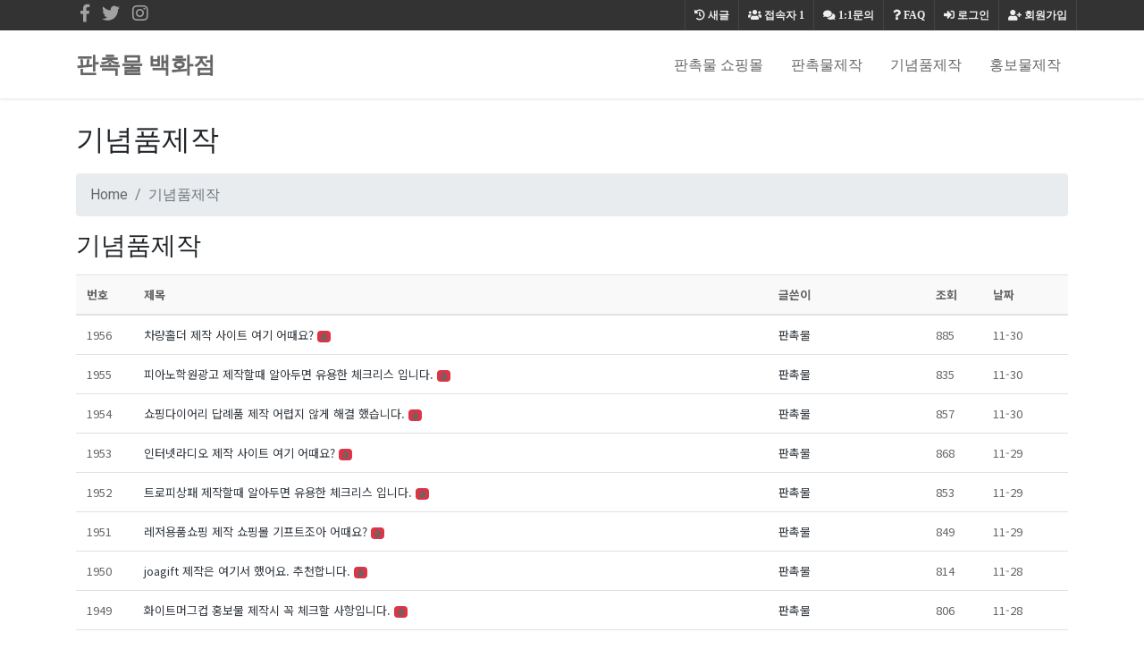

--- FILE ---
content_type: text/html; charset=utf-8
request_url: https://whmseller.com/bbs/board.php?bo_table=giftshop03&page=10
body_size: 56907
content:
<!doctype html>
<html lang="ko">
<head>
<meta charset="utf-8">
<meta http-equiv="imagetoolbar" content="no">
<meta http-equiv="X-UA-Compatible" content="IE=edge">
<meta name="naver-site-verification" content="ca65eece8ecfd5393a9ac742b8240e9f61ba335c" />
<meta name="google-site-verification" content="_75-U0fv3iGCeSbtEm1sT5_lkWKn28reDiAd0vVHWN4" />

<!-- SEO Meta Tag[S] -->
<meta name="keywords" content="판촉물, 판촉물제작, 판촉물제작쇼핑몰, 기프트조아, 통신사판촉물, 판촉품, 개업답례품, 책상용스텐드, 판촉물나라, 판촉물행사, 추천답례품, 지갑티슈, 홍보물제작업체, 신문구독사은품, 광고판촉물제작, 개업기념품제작, 판촉용품도매, 판촉물포스트잇, 창립기념선물, 인터넷가입사은품, 탁상시계, KT사은품, 핸드폰매장창업, 자">
<meta name="description" content="">
<meta property="og:title" content="" />
<meta property="og:description" content=""/>
<meta property="og:image" content="" />
<meta name="twitter:title" content="" />
<meta name="twitter:description" content=""/>
<meta property="twitter:image" content="" />
<meta itemprop="description" content="">
<meta itemprop="image" content="" />
<meta name="author" content="https://whmseller.com"/>
<meta name="build" content="2020.5.01">
<meta http-equiv="Last-Modified" Content="Sat,10 Jan 2026 18:24:27">

<meta name="robots" content="ALL"/>
<meta name="NaverBot" content="All"/>
<meta name="NaverBot" content="index,follow"/>
<meta name="Yeti" content="All"/>
<meta name="Yeti" content="index,follow"/>

<meta property="og:type" content="website"/>
<meta property="og:url" content="https://whmseller.com/bbs/board.php?bo_table=giftshop03&page=10"/>
<meta property="og:site_name" content="홍보용 판촉물 추천제품 안내">
<meta property="og:image:width" content="400px">
<meta property="og:image:height" content="400px">

<!-- twitter -->
<meta name="twitter:card" content="summary">
<meta name="twitter:url" content="https://whmseller.com/bbs/board.php?bo_table=giftshop03&page=10"/>
<meta property="twitter:image:width" content="400px">
<meta property="twitter:image:height" content="400px">

<!-- google+ -->
<meta itemprop="name" content="기념품제작 10 페이지 | 판촉물" />

<!-- apple -->
<meta name="apple-mobile-web-app-title" content="기념품제작 10 페이지 | 판촉물">

<link rel="shortcut icon" href="https://whmseller.com/favicon.ico" type="image/x-icon">
<link rel="copyright" type="text/html" title="판촉매니아 COPYRIGHT" href="https://whmseller.com/">
<link rel="publisher" type="text/html" title="판촉매니아" href="https://whmseller.com/">
<link rel="canonical" href="https://whmseller.com/">
<!-- SEO Meta Tag[E] -->

<title>기념품제작 10 페이지 | 판촉물</title>
<link rel="stylesheet" href="https://whmseller.com/theme/ety_giftjoa/css/default.css?ver=210618">
<link rel="stylesheet" href="https://whmseller.com/theme/ety_giftjoa/skin/board/auto_writing_giftjoa/custom.css?ver=210618">
<!--[if lte IE 8]>
<script src="https://whmseller.com/js/html5.js"></script>
<![endif]-->
<script>
// 자바스크립트에서 사용하는 전역변수 선언
var g5_url       = "https://whmseller.com";
var g5_bbs_url   = "https://whmseller.com/bbs";
var g5_is_member = "";
var g5_is_admin  = "";
var g5_is_mobile = "";
var g5_bo_table  = "giftshop03";
var g5_sca       = "";
var g5_editor    = "smarteditor2";
var g5_cookie_domain = "";
</script>
<script src="https://whmseller.com/js/jquery-1.8.3.min.js"></script>
<script src="https://whmseller.com/js/jquery.menu.js?ver=210618"></script>
<script src="https://whmseller.com/js/common.js?ver=210618"></script>
<script src="https://whmseller.com/js/wrest.js?ver=210618"></script>
<script src="https://whmseller.com/js/placeholders.min.js"></script>
<link rel="stylesheet" href="https://whmseller.com/js/font-awesome/css/font-awesome.min.css">

<!-- google fonts -->
<link href="https://fonts.googleapis.com/css?family=Nanum+Gothic:400,700,800|Noto+Sans+KR:100,300,400,500,700,900|Open+Sans:300,300i,400,400i,600,600i,700,700i,800,800i|Raleway:100,100i,200,200i,300,300i,400,400i,500,500i,600,600i,700,700i,800,800i,900,900i|Roboto:100,100i,300,300i,400,400i,500,500i,700,700i,900,900i&display=swap" rel="stylesheet">
<!-- Bootstrap core CSS -->
<link href="https://whmseller.com/theme/ety_giftjoa/assets/bootstrap/css/bootstrap.min.css" rel="stylesheet">
<!-- fontawesome -->
<link rel="stylesheet" href="https://use.fontawesome.com/releases/v5.5.0/css/all.css" integrity="sha384-B4dIYHKNBt8Bc12p+WXckhzcICo0wtJAoU8YZTY5qE0Id1GSseTk6S+L3BlXeVIU" crossorigin="anonymous">
<!-- owl Carousel -->
<link rel="stylesheet" href="https://whmseller.com/theme/ety_giftjoa/assets/owlcarousel/css/owl.carousel.min.css">
<link rel="stylesheet" href="https://whmseller.com/theme/ety_giftjoa/assets/owlcarousel/css/owl.theme.default.min.css">

<!-- countdown -->
<link href="https://whmseller.com/theme/ety_giftjoa/assets/countdown/css/demo.css" rel="stylesheet">
<!-- bootstrap-social icon -->
<link href="https://whmseller.com/theme/ety_giftjoa/assets/bootstrap-social/bootstrap-social.css" rel="stylesheet">
<link href="https://whmseller.com/theme/ety_giftjoa/css/animate.css" rel="stylesheet">
<link href="https://whmseller.com/theme/ety_giftjoa/css/bootstrap-dropdownhover.css" rel="stylesheet">
<!-- Custom & ety -->
<link href="https://whmseller.com/theme/ety_giftjoa/css/modern-business.css" rel="stylesheet">
<link href="https://whmseller.com/theme/ety_giftjoa/css/ety.css" rel="stylesheet">


</head>
<body>
<div id="get-top" title="TOP" style="display: none;">↑</div><meta name="viewport" content="width=device-width, initial-scale=1, shrink-to-fit=no">
<!-------------------------- 네비게이션 -------------------------->
<div class="container-fluid top-line fixed-header">
	<div class="container">
		<div class="row">
			<div class="col-md-12">
				<div id="tnb-left">
					<!-- social -->
					<div class="sns_icon">
					<a href="#" target="_blank"><i class="fab fa-facebook-f"></i></a>
					</div>
					<div class="sns_icon">
					<a href="#"><i class="fab fa-twitter"></i></a>
					</div>
					<div class="sns_icon">
					<a href="#" target="_blank"><i class="fab fa-instagram"></i></a>
					</div>
				</div>
				<div id="tnb">
					<ul>
											<li><a href="https://whmseller.com/bbs/register.php"><i class="fa fa-user-plus" aria-hidden="true"></i> 회원가입</a></li>
						<li><a href="https://whmseller.com/bbs/login.php"><i class="fas fa-sign-in-alt"></i> 로그인</a></li>
											<li><a href="https://whmseller.com/bbs/faq.php"><i class="fa fa-question" aria-hidden="true"></i> <span>FAQ</span></a></li>
						<li><a href="https://whmseller.com/bbs/qalist.php"><i class="fa fa-comments" aria-hidden="true"></i> <span>1:1문의</span></a></li>
						<li><a href="https://whmseller.com/bbs/current_connect.php" class="visit"><i class="fa fa-users" aria-hidden="true"></i> <span>접속자</span><strong class="visit-num">
						1</strong></a></li>
						<li><a href="https://whmseller.com/bbs/new.php"><i class="fa fa-history" aria-hidden="true"></i> <span>새글</span></a></li>
											</ul>
				</div>
			</div><!-- /col -->
		</div><!-- /row -->
	</div><!-- /container -->
</div>

<nav class="navbar fixed-top navbar-expand-lg navbar-white bg-white fixed-top">
  <div class="container">
	<a class="navbar-brand" href="https://whmseller.com" class="logo">판촉물 백화점</a>
	<button class="navbar-toggler navbar-dark navbar-toggler-right" type="button" data-toggle="collapse" data-target="#navbarResponsive" aria-controls="navbarResponsive" aria-expanded="false" aria-label="Toggle navigation">
	  <span class="navbar-toggler-icon"></span>
	</button>
	<div class="collapse navbar-collapse" id="navbarResponsive" data-hover="dropdown" data-animations="fadeIn fadeIn fadeInUp fadeInRight">
	  <ul class="navbar-nav ml-auto">
					
							<li class="nav-item">
				<a class="nav-link en2 f16" href="https://whmseller.com/bbs/board.php?bo_table=giftshop01" target="_self">판촉물 쇼핑몰</a>
				</li>
					</li>

					
							<li class="nav-item">
				<a class="nav-link en2 f16" href="https://whmseller.com/bbs/board.php?bo_table=giftshop02" target="_self">판촉물제작</a>
				</li>
					</li>

					
							<li class="nav-item">
				<a class="nav-link en2 f16" href="https://whmseller.com/bbs/board.php?bo_table=giftshop03" target="_self">기념품제작</a>
				</li>
					</li>

					
							<li class="nav-item">
				<a class="nav-link en2 f16" href="https://whmseller.com/bbs/board.php?bo_table=giftshop04" target="_self">홍보물제작</a>
				</li>
					</li>

				<li class="nav-item dropdown login">
		  <a class="nav-link dropdown-toggle" href="#" id="navbarDropdownBlog" data-toggle="dropdown" aria-haspopup="true" aria-expanded="false">
			LOGIN
		  </a>
		  <div class="dropdown-menu dropdown-menu-right" aria-labelledby="navbarDropdownBlog">
			
						<a class="dropdown-item" href="https://whmseller.com/bbs/new.php">새글</a>
			<a class="dropdown-item" href="https://whmseller.com/bbs/qalist.php">1:1문의</a>
						<a class="dropdown-item" href="https://whmseller.com/bbs/login.php">로그인</a>
			<a class="dropdown-item" href="https://whmseller.com/bbs/register.php">회원가입</a>
					  </div>
		</li>
	  </ul>
	</div>
  </div>
</nav>

<!-------------------------- /네비게이션 -------------------------->
	<div class="ety-mt"></div>
    <div class="container">
      <h1 class="mt-4 mb-3">
        <small>기념품제작</small>
      </h1>
      <ol class="breadcrumb">
        <li class="breadcrumb-item">
          <a href="https://whmseller.com">Home</a>
        </li>
        <li class="breadcrumb-item active">기념품제작</li>
      </ol>

<div>

	<blockquote><h3>기념품제작</h3></blockquote>

	
	<form name="fboardlist" id="fboardlist" action="https://whmseller.com/bbs/board_list_update.php" onsubmit="return fboardlist_submit(this);" method="post">
	<input type="hidden" name="bo_table" value="giftshop03">
	<input type="hidden" name="sfl" value="">
	<input type="hidden" name="stx" value="">
	<input type="hidden" name="spt" value="">
	<input type="hidden" name="sca" value="">
	<input type="hidden" name="sst" value="wr_num, wr_reply">
	<input type="hidden" name="sod" value="">
	<input type="hidden" name="page" value="10">
	<input type="hidden" name="sw" value="">

	<table class="table xs-full mb-4"> <!-- table-striped table-hover  -->
		<thead>
			<tr class="d-none d-md-table-row">
								<th class="d-none d-md-table-cell" style="width: 4rem;">번호</th>
				<th>제목</th>
				<th class="d-none d-md-table-cell" style="width: 11rem;">글쓴이</th>
				<th class="d-none d-md-table-cell" style="width: 4rem;">조회</th>
												<th class="d-none d-md-table-cell" style="width: 6rem;">날짜</th>
			</tr>
		</thead>
		<tbody>
						<tr class="">
								<td class="d-none d-md-table-cell">
										1956									</td>
				<td>
																									<a href="https://whmseller.com/bbs/board.php?bo_table=giftshop03&amp;wr_id=1956&amp;page=10" class="text-dark">차량홀더 제작 사이트 여기 어때요?</a>
										 <span class="badge bg-danger"><i class="fa fa-fire"></i></span>					<!-- 모바일 -->
					<ul class="list-inline small text-muted mt-1 mb-0 d-md-none">
						<li class="list-inline-item">
							<div class="dropdown d-inline">
								<a href="#" data-bs-toggle="dropdown" class="text-dark">판촉물</a>
							</div>
						</li>
						<li class="list-inline-item"><i class="fa fa-eye"></i> 885</li>
						<li class="list-inline-item"><i class="fa fa-commenting-o"></i> 0</li>
																		<li class="list-inline-item float-end"><i class="fa fa-clock-o"></i> 11-30</li>
					</ul>
				</td>
				<td class="d-none d-md-table-cell">
					<div class="dropdown d-inline">
						<a href="#" data-bs-toggle="dropdown" class="text-dark">판촉물</a>
					</div>
				</td>
				<td class="d-none d-md-table-cell">885</td>
												<td class="d-none d-md-table-cell">11-30</td>
			</tr>
						<tr class="">
								<td class="d-none d-md-table-cell">
										1955									</td>
				<td>
																									<a href="https://whmseller.com/bbs/board.php?bo_table=giftshop03&amp;wr_id=1955&amp;page=10" class="text-dark">피아노학원광고 제작할때 알아두면 유용한 체크리스 입니다.</a>
										 <span class="badge bg-danger"><i class="fa fa-fire"></i></span>					<!-- 모바일 -->
					<ul class="list-inline small text-muted mt-1 mb-0 d-md-none">
						<li class="list-inline-item">
							<div class="dropdown d-inline">
								<a href="#" data-bs-toggle="dropdown" class="text-dark">판촉물</a>
							</div>
						</li>
						<li class="list-inline-item"><i class="fa fa-eye"></i> 835</li>
						<li class="list-inline-item"><i class="fa fa-commenting-o"></i> 0</li>
																		<li class="list-inline-item float-end"><i class="fa fa-clock-o"></i> 11-30</li>
					</ul>
				</td>
				<td class="d-none d-md-table-cell">
					<div class="dropdown d-inline">
						<a href="#" data-bs-toggle="dropdown" class="text-dark">판촉물</a>
					</div>
				</td>
				<td class="d-none d-md-table-cell">835</td>
												<td class="d-none d-md-table-cell">11-30</td>
			</tr>
						<tr class="">
								<td class="d-none d-md-table-cell">
										1954									</td>
				<td>
																									<a href="https://whmseller.com/bbs/board.php?bo_table=giftshop03&amp;wr_id=1954&amp;page=10" class="text-dark">쇼핑다이어리 답례품 제작 어렵지 않게 해결 했습니다.</a>
										 <span class="badge bg-danger"><i class="fa fa-fire"></i></span>					<!-- 모바일 -->
					<ul class="list-inline small text-muted mt-1 mb-0 d-md-none">
						<li class="list-inline-item">
							<div class="dropdown d-inline">
								<a href="#" data-bs-toggle="dropdown" class="text-dark">판촉물</a>
							</div>
						</li>
						<li class="list-inline-item"><i class="fa fa-eye"></i> 857</li>
						<li class="list-inline-item"><i class="fa fa-commenting-o"></i> 0</li>
																		<li class="list-inline-item float-end"><i class="fa fa-clock-o"></i> 11-30</li>
					</ul>
				</td>
				<td class="d-none d-md-table-cell">
					<div class="dropdown d-inline">
						<a href="#" data-bs-toggle="dropdown" class="text-dark">판촉물</a>
					</div>
				</td>
				<td class="d-none d-md-table-cell">857</td>
												<td class="d-none d-md-table-cell">11-30</td>
			</tr>
						<tr class="">
								<td class="d-none d-md-table-cell">
										1953									</td>
				<td>
																									<a href="https://whmseller.com/bbs/board.php?bo_table=giftshop03&amp;wr_id=1953&amp;page=10" class="text-dark">인터넷라디오 제작 사이트 여기 어때요?</a>
										 <span class="badge bg-danger"><i class="fa fa-fire"></i></span>					<!-- 모바일 -->
					<ul class="list-inline small text-muted mt-1 mb-0 d-md-none">
						<li class="list-inline-item">
							<div class="dropdown d-inline">
								<a href="#" data-bs-toggle="dropdown" class="text-dark">판촉물</a>
							</div>
						</li>
						<li class="list-inline-item"><i class="fa fa-eye"></i> 868</li>
						<li class="list-inline-item"><i class="fa fa-commenting-o"></i> 0</li>
																		<li class="list-inline-item float-end"><i class="fa fa-clock-o"></i> 11-29</li>
					</ul>
				</td>
				<td class="d-none d-md-table-cell">
					<div class="dropdown d-inline">
						<a href="#" data-bs-toggle="dropdown" class="text-dark">판촉물</a>
					</div>
				</td>
				<td class="d-none d-md-table-cell">868</td>
												<td class="d-none d-md-table-cell">11-29</td>
			</tr>
						<tr class="">
								<td class="d-none d-md-table-cell">
										1952									</td>
				<td>
																									<a href="https://whmseller.com/bbs/board.php?bo_table=giftshop03&amp;wr_id=1952&amp;page=10" class="text-dark">트로피상패 제작할때 알아두면 유용한 체크리스 입니다.</a>
										 <span class="badge bg-danger"><i class="fa fa-fire"></i></span>					<!-- 모바일 -->
					<ul class="list-inline small text-muted mt-1 mb-0 d-md-none">
						<li class="list-inline-item">
							<div class="dropdown d-inline">
								<a href="#" data-bs-toggle="dropdown" class="text-dark">판촉물</a>
							</div>
						</li>
						<li class="list-inline-item"><i class="fa fa-eye"></i> 853</li>
						<li class="list-inline-item"><i class="fa fa-commenting-o"></i> 0</li>
																		<li class="list-inline-item float-end"><i class="fa fa-clock-o"></i> 11-29</li>
					</ul>
				</td>
				<td class="d-none d-md-table-cell">
					<div class="dropdown d-inline">
						<a href="#" data-bs-toggle="dropdown" class="text-dark">판촉물</a>
					</div>
				</td>
				<td class="d-none d-md-table-cell">853</td>
												<td class="d-none d-md-table-cell">11-29</td>
			</tr>
						<tr class="">
								<td class="d-none d-md-table-cell">
										1951									</td>
				<td>
																									<a href="https://whmseller.com/bbs/board.php?bo_table=giftshop03&amp;wr_id=1951&amp;page=10" class="text-dark">레저용품쇼핑 제작 쇼핑몰 기프트조아 어때요?</a>
										 <span class="badge bg-danger"><i class="fa fa-fire"></i></span>					<!-- 모바일 -->
					<ul class="list-inline small text-muted mt-1 mb-0 d-md-none">
						<li class="list-inline-item">
							<div class="dropdown d-inline">
								<a href="#" data-bs-toggle="dropdown" class="text-dark">판촉물</a>
							</div>
						</li>
						<li class="list-inline-item"><i class="fa fa-eye"></i> 849</li>
						<li class="list-inline-item"><i class="fa fa-commenting-o"></i> 0</li>
																		<li class="list-inline-item float-end"><i class="fa fa-clock-o"></i> 11-29</li>
					</ul>
				</td>
				<td class="d-none d-md-table-cell">
					<div class="dropdown d-inline">
						<a href="#" data-bs-toggle="dropdown" class="text-dark">판촉물</a>
					</div>
				</td>
				<td class="d-none d-md-table-cell">849</td>
												<td class="d-none d-md-table-cell">11-29</td>
			</tr>
						<tr class="">
								<td class="d-none d-md-table-cell">
										1950									</td>
				<td>
																									<a href="https://whmseller.com/bbs/board.php?bo_table=giftshop03&amp;wr_id=1950&amp;page=10" class="text-dark">joagift 제작은 여기서 했어요. 추천합니다.</a>
										 <span class="badge bg-danger"><i class="fa fa-fire"></i></span>					<!-- 모바일 -->
					<ul class="list-inline small text-muted mt-1 mb-0 d-md-none">
						<li class="list-inline-item">
							<div class="dropdown d-inline">
								<a href="#" data-bs-toggle="dropdown" class="text-dark">판촉물</a>
							</div>
						</li>
						<li class="list-inline-item"><i class="fa fa-eye"></i> 814</li>
						<li class="list-inline-item"><i class="fa fa-commenting-o"></i> 0</li>
																		<li class="list-inline-item float-end"><i class="fa fa-clock-o"></i> 11-28</li>
					</ul>
				</td>
				<td class="d-none d-md-table-cell">
					<div class="dropdown d-inline">
						<a href="#" data-bs-toggle="dropdown" class="text-dark">판촉물</a>
					</div>
				</td>
				<td class="d-none d-md-table-cell">814</td>
												<td class="d-none d-md-table-cell">11-28</td>
			</tr>
						<tr class="">
								<td class="d-none d-md-table-cell">
										1949									</td>
				<td>
																									<a href="https://whmseller.com/bbs/board.php?bo_table=giftshop03&amp;wr_id=1949&amp;page=10" class="text-dark">화이트머그컵 홍보물 제작시 꼭 체크할 사항입니다.</a>
										 <span class="badge bg-danger"><i class="fa fa-fire"></i></span>					<!-- 모바일 -->
					<ul class="list-inline small text-muted mt-1 mb-0 d-md-none">
						<li class="list-inline-item">
							<div class="dropdown d-inline">
								<a href="#" data-bs-toggle="dropdown" class="text-dark">판촉물</a>
							</div>
						</li>
						<li class="list-inline-item"><i class="fa fa-eye"></i> 806</li>
						<li class="list-inline-item"><i class="fa fa-commenting-o"></i> 0</li>
																		<li class="list-inline-item float-end"><i class="fa fa-clock-o"></i> 11-28</li>
					</ul>
				</td>
				<td class="d-none d-md-table-cell">
					<div class="dropdown d-inline">
						<a href="#" data-bs-toggle="dropdown" class="text-dark">판촉물</a>
					</div>
				</td>
				<td class="d-none d-md-table-cell">806</td>
												<td class="d-none d-md-table-cell">11-28</td>
			</tr>
						<tr class="">
								<td class="d-none d-md-table-cell">
										1948									</td>
				<td>
																									<a href="https://whmseller.com/bbs/board.php?bo_table=giftshop03&amp;wr_id=1948&amp;page=10" class="text-dark">가방전문 제작은 여기서 했어요. 추천합니다.</a>
										 <span class="badge bg-danger"><i class="fa fa-fire"></i></span>					<!-- 모바일 -->
					<ul class="list-inline small text-muted mt-1 mb-0 d-md-none">
						<li class="list-inline-item">
							<div class="dropdown d-inline">
								<a href="#" data-bs-toggle="dropdown" class="text-dark">판촉물</a>
							</div>
						</li>
						<li class="list-inline-item"><i class="fa fa-eye"></i> 802</li>
						<li class="list-inline-item"><i class="fa fa-commenting-o"></i> 0</li>
																		<li class="list-inline-item float-end"><i class="fa fa-clock-o"></i> 11-28</li>
					</ul>
				</td>
				<td class="d-none d-md-table-cell">
					<div class="dropdown d-inline">
						<a href="#" data-bs-toggle="dropdown" class="text-dark">판촉물</a>
					</div>
				</td>
				<td class="d-none d-md-table-cell">802</td>
												<td class="d-none d-md-table-cell">11-28</td>
			</tr>
						<tr class="">
								<td class="d-none d-md-table-cell">
										1947									</td>
				<td>
																									<a href="https://whmseller.com/bbs/board.php?bo_table=giftshop03&amp;wr_id=1947&amp;page=10" class="text-dark">하객선물 어떤것이 좋을까요? 추천해 드릴까요?</a>
										 <span class="badge bg-danger"><i class="fa fa-fire"></i></span>					<!-- 모바일 -->
					<ul class="list-inline small text-muted mt-1 mb-0 d-md-none">
						<li class="list-inline-item">
							<div class="dropdown d-inline">
								<a href="#" data-bs-toggle="dropdown" class="text-dark">판촉물</a>
							</div>
						</li>
						<li class="list-inline-item"><i class="fa fa-eye"></i> 764</li>
						<li class="list-inline-item"><i class="fa fa-commenting-o"></i> 0</li>
																		<li class="list-inline-item float-end"><i class="fa fa-clock-o"></i> 11-27</li>
					</ul>
				</td>
				<td class="d-none d-md-table-cell">
					<div class="dropdown d-inline">
						<a href="#" data-bs-toggle="dropdown" class="text-dark">판촉물</a>
					</div>
				</td>
				<td class="d-none d-md-table-cell">764</td>
												<td class="d-none d-md-table-cell">11-27</td>
			</tr>
						<tr class="">
								<td class="d-none d-md-table-cell">
										1946									</td>
				<td>
																									<a href="https://whmseller.com/bbs/board.php?bo_table=giftshop03&amp;wr_id=1946&amp;page=10" class="text-dark">졸업선물순위 제작 사이트 여기 어때요?</a>
										 <span class="badge bg-danger"><i class="fa fa-fire"></i></span>					<!-- 모바일 -->
					<ul class="list-inline small text-muted mt-1 mb-0 d-md-none">
						<li class="list-inline-item">
							<div class="dropdown d-inline">
								<a href="#" data-bs-toggle="dropdown" class="text-dark">판촉물</a>
							</div>
						</li>
						<li class="list-inline-item"><i class="fa fa-eye"></i> 795</li>
						<li class="list-inline-item"><i class="fa fa-commenting-o"></i> 0</li>
																		<li class="list-inline-item float-end"><i class="fa fa-clock-o"></i> 11-27</li>
					</ul>
				</td>
				<td class="d-none d-md-table-cell">
					<div class="dropdown d-inline">
						<a href="#" data-bs-toggle="dropdown" class="text-dark">판촉물</a>
					</div>
				</td>
				<td class="d-none d-md-table-cell">795</td>
												<td class="d-none d-md-table-cell">11-27</td>
			</tr>
						<tr class="">
								<td class="d-none d-md-table-cell">
										1945									</td>
				<td>
																									<a href="https://whmseller.com/bbs/board.php?bo_table=giftshop03&amp;wr_id=1945&amp;page=10" class="text-dark">단체기념품 제작 시 우리가 알아야 할 사항은?</a>
										 <span class="badge bg-danger"><i class="fa fa-fire"></i></span>					<!-- 모바일 -->
					<ul class="list-inline small text-muted mt-1 mb-0 d-md-none">
						<li class="list-inline-item">
							<div class="dropdown d-inline">
								<a href="#" data-bs-toggle="dropdown" class="text-dark">판촉물</a>
							</div>
						</li>
						<li class="list-inline-item"><i class="fa fa-eye"></i> 798</li>
						<li class="list-inline-item"><i class="fa fa-commenting-o"></i> 0</li>
																		<li class="list-inline-item float-end"><i class="fa fa-clock-o"></i> 11-27</li>
					</ul>
				</td>
				<td class="d-none d-md-table-cell">
					<div class="dropdown d-inline">
						<a href="#" data-bs-toggle="dropdown" class="text-dark">판촉물</a>
					</div>
				</td>
				<td class="d-none d-md-table-cell">798</td>
												<td class="d-none d-md-table-cell">11-27</td>
			</tr>
						<tr class="">
								<td class="d-none d-md-table-cell">
										1944									</td>
				<td>
																									<a href="https://whmseller.com/bbs/board.php?bo_table=giftshop03&amp;wr_id=1944&amp;page=10" class="text-dark">선물용필기구 답례품 제작 어렵지 않게 해결 했습니다.</a>
										 <span class="badge bg-danger"><i class="fa fa-fire"></i></span>					<!-- 모바일 -->
					<ul class="list-inline small text-muted mt-1 mb-0 d-md-none">
						<li class="list-inline-item">
							<div class="dropdown d-inline">
								<a href="#" data-bs-toggle="dropdown" class="text-dark">판촉물</a>
							</div>
						</li>
						<li class="list-inline-item"><i class="fa fa-eye"></i> 789</li>
						<li class="list-inline-item"><i class="fa fa-commenting-o"></i> 0</li>
																		<li class="list-inline-item float-end"><i class="fa fa-clock-o"></i> 11-26</li>
					</ul>
				</td>
				<td class="d-none d-md-table-cell">
					<div class="dropdown d-inline">
						<a href="#" data-bs-toggle="dropdown" class="text-dark">판촉물</a>
					</div>
				</td>
				<td class="d-none d-md-table-cell">789</td>
												<td class="d-none d-md-table-cell">11-26</td>
			</tr>
						<tr class="">
								<td class="d-none d-md-table-cell">
										1943									</td>
				<td>
																									<a href="https://whmseller.com/bbs/board.php?bo_table=giftshop03&amp;wr_id=1943&amp;page=10" class="text-dark">골프공맞춤 제작은 여기서 했어요. 추천합니다.</a>
										 <span class="badge bg-danger"><i class="fa fa-fire"></i></span>					<!-- 모바일 -->
					<ul class="list-inline small text-muted mt-1 mb-0 d-md-none">
						<li class="list-inline-item">
							<div class="dropdown d-inline">
								<a href="#" data-bs-toggle="dropdown" class="text-dark">판촉물</a>
							</div>
						</li>
						<li class="list-inline-item"><i class="fa fa-eye"></i> 794</li>
						<li class="list-inline-item"><i class="fa fa-commenting-o"></i> 0</li>
																		<li class="list-inline-item float-end"><i class="fa fa-clock-o"></i> 11-26</li>
					</ul>
				</td>
				<td class="d-none d-md-table-cell">
					<div class="dropdown d-inline">
						<a href="#" data-bs-toggle="dropdown" class="text-dark">판촉물</a>
					</div>
				</td>
				<td class="d-none d-md-table-cell">794</td>
												<td class="d-none d-md-table-cell">11-26</td>
			</tr>
						<tr class="">
								<td class="d-none d-md-table-cell">
										1942									</td>
				<td>
																									<a href="https://whmseller.com/bbs/board.php?bo_table=giftshop03&amp;wr_id=1942&amp;page=10" class="text-dark">골프싱글기념패 제작은 여기서 했어요. 추천합니다.</a>
										 <span class="badge bg-danger"><i class="fa fa-fire"></i></span>					<!-- 모바일 -->
					<ul class="list-inline small text-muted mt-1 mb-0 d-md-none">
						<li class="list-inline-item">
							<div class="dropdown d-inline">
								<a href="#" data-bs-toggle="dropdown" class="text-dark">판촉물</a>
							</div>
						</li>
						<li class="list-inline-item"><i class="fa fa-eye"></i> 752</li>
						<li class="list-inline-item"><i class="fa fa-commenting-o"></i> 0</li>
																		<li class="list-inline-item float-end"><i class="fa fa-clock-o"></i> 11-26</li>
					</ul>
				</td>
				<td class="d-none d-md-table-cell">
					<div class="dropdown d-inline">
						<a href="#" data-bs-toggle="dropdown" class="text-dark">판촉물</a>
					</div>
				</td>
				<td class="d-none d-md-table-cell">752</td>
												<td class="d-none d-md-table-cell">11-26</td>
			</tr>
						<tr class="">
								<td class="d-none d-md-table-cell">
										1941									</td>
				<td>
																									<a href="https://whmseller.com/bbs/board.php?bo_table=giftshop03&amp;wr_id=1941&amp;page=10" class="text-dark">고급볼펜리필심 제작은 여기서 했어요. 추천합니다.</a>
										 <span class="badge bg-danger"><i class="fa fa-fire"></i></span>					<!-- 모바일 -->
					<ul class="list-inline small text-muted mt-1 mb-0 d-md-none">
						<li class="list-inline-item">
							<div class="dropdown d-inline">
								<a href="#" data-bs-toggle="dropdown" class="text-dark">판촉물</a>
							</div>
						</li>
						<li class="list-inline-item"><i class="fa fa-eye"></i> 799</li>
						<li class="list-inline-item"><i class="fa fa-commenting-o"></i> 0</li>
																		<li class="list-inline-item float-end"><i class="fa fa-clock-o"></i> 11-25</li>
					</ul>
				</td>
				<td class="d-none d-md-table-cell">
					<div class="dropdown d-inline">
						<a href="#" data-bs-toggle="dropdown" class="text-dark">판촉물</a>
					</div>
				</td>
				<td class="d-none d-md-table-cell">799</td>
												<td class="d-none d-md-table-cell">11-25</td>
			</tr>
						<tr class="">
								<td class="d-none d-md-table-cell">
										1940									</td>
				<td>
																									<a href="https://whmseller.com/bbs/board.php?bo_table=giftshop03&amp;wr_id=1940&amp;page=10" class="text-dark">덤핑악세사리 주문제작 기프트조아를 추천하는 이유가 있다?</a>
										 <span class="badge bg-danger"><i class="fa fa-fire"></i></span>					<!-- 모바일 -->
					<ul class="list-inline small text-muted mt-1 mb-0 d-md-none">
						<li class="list-inline-item">
							<div class="dropdown d-inline">
								<a href="#" data-bs-toggle="dropdown" class="text-dark">판촉물</a>
							</div>
						</li>
						<li class="list-inline-item"><i class="fa fa-eye"></i> 762</li>
						<li class="list-inline-item"><i class="fa fa-commenting-o"></i> 0</li>
																		<li class="list-inline-item float-end"><i class="fa fa-clock-o"></i> 11-25</li>
					</ul>
				</td>
				<td class="d-none d-md-table-cell">
					<div class="dropdown d-inline">
						<a href="#" data-bs-toggle="dropdown" class="text-dark">판촉물</a>
					</div>
				</td>
				<td class="d-none d-md-table-cell">762</td>
												<td class="d-none d-md-table-cell">11-25</td>
			</tr>
						<tr class="">
								<td class="d-none d-md-table-cell">
										1939									</td>
				<td>
																									<a href="https://whmseller.com/bbs/board.php?bo_table=giftshop03&amp;wr_id=1939&amp;page=10" class="text-dark">머그컵사이트 제작 쇼핑몰 기프트조아 어때요?</a>
										 <span class="badge bg-danger"><i class="fa fa-fire"></i></span>					<!-- 모바일 -->
					<ul class="list-inline small text-muted mt-1 mb-0 d-md-none">
						<li class="list-inline-item">
							<div class="dropdown d-inline">
								<a href="#" data-bs-toggle="dropdown" class="text-dark">판촉물</a>
							</div>
						</li>
						<li class="list-inline-item"><i class="fa fa-eye"></i> 786</li>
						<li class="list-inline-item"><i class="fa fa-commenting-o"></i> 0</li>
																		<li class="list-inline-item float-end"><i class="fa fa-clock-o"></i> 11-25</li>
					</ul>
				</td>
				<td class="d-none d-md-table-cell">
					<div class="dropdown d-inline">
						<a href="#" data-bs-toggle="dropdown" class="text-dark">판촉물</a>
					</div>
				</td>
				<td class="d-none d-md-table-cell">786</td>
												<td class="d-none d-md-table-cell">11-25</td>
			</tr>
						<tr class="">
								<td class="d-none d-md-table-cell">
										1938									</td>
				<td>
																									<a href="https://whmseller.com/bbs/board.php?bo_table=giftshop03&amp;wr_id=1938&amp;page=10" class="text-dark">터치펜만들기 제작할때 알아두면 유용한 체크리스 입니다.</a>
										 <span class="badge bg-danger"><i class="fa fa-fire"></i></span>					<!-- 모바일 -->
					<ul class="list-inline small text-muted mt-1 mb-0 d-md-none">
						<li class="list-inline-item">
							<div class="dropdown d-inline">
								<a href="#" data-bs-toggle="dropdown" class="text-dark">판촉물</a>
							</div>
						</li>
						<li class="list-inline-item"><i class="fa fa-eye"></i> 780</li>
						<li class="list-inline-item"><i class="fa fa-commenting-o"></i> 0</li>
																		<li class="list-inline-item float-end"><i class="fa fa-clock-o"></i> 11-24</li>
					</ul>
				</td>
				<td class="d-none d-md-table-cell">
					<div class="dropdown d-inline">
						<a href="#" data-bs-toggle="dropdown" class="text-dark">판촉물</a>
					</div>
				</td>
				<td class="d-none d-md-table-cell">780</td>
												<td class="d-none d-md-table-cell">11-24</td>
			</tr>
						<tr class="">
								<td class="d-none d-md-table-cell">
										1937									</td>
				<td>
																									<a href="https://whmseller.com/bbs/board.php?bo_table=giftshop03&amp;wr_id=1937&amp;page=10" class="text-dark">포스트잇홍보 제작할때 알아두면 유용한 체크리스 입니다.</a>
										 <span class="badge bg-danger"><i class="fa fa-fire"></i></span>					<!-- 모바일 -->
					<ul class="list-inline small text-muted mt-1 mb-0 d-md-none">
						<li class="list-inline-item">
							<div class="dropdown d-inline">
								<a href="#" data-bs-toggle="dropdown" class="text-dark">판촉물</a>
							</div>
						</li>
						<li class="list-inline-item"><i class="fa fa-eye"></i> 758</li>
						<li class="list-inline-item"><i class="fa fa-commenting-o"></i> 0</li>
																		<li class="list-inline-item float-end"><i class="fa fa-clock-o"></i> 11-24</li>
					</ul>
				</td>
				<td class="d-none d-md-table-cell">
					<div class="dropdown d-inline">
						<a href="#" data-bs-toggle="dropdown" class="text-dark">판촉물</a>
					</div>
				</td>
				<td class="d-none d-md-table-cell">758</td>
												<td class="d-none d-md-table-cell">11-24</td>
			</tr>
						<tr class="">
								<td class="d-none d-md-table-cell">
										1936									</td>
				<td>
																									<a href="https://whmseller.com/bbs/board.php?bo_table=giftshop03&amp;wr_id=1936&amp;page=10" class="text-dark">개업기념품 선택 고민 되시나요? MD 추천리스트 참고하세요</a>
										 <span class="badge bg-danger"><i class="fa fa-fire"></i></span>					<!-- 모바일 -->
					<ul class="list-inline small text-muted mt-1 mb-0 d-md-none">
						<li class="list-inline-item">
							<div class="dropdown d-inline">
								<a href="#" data-bs-toggle="dropdown" class="text-dark">판촉물</a>
							</div>
						</li>
						<li class="list-inline-item"><i class="fa fa-eye"></i> 798</li>
						<li class="list-inline-item"><i class="fa fa-commenting-o"></i> 0</li>
																		<li class="list-inline-item float-end"><i class="fa fa-clock-o"></i> 11-24</li>
					</ul>
				</td>
				<td class="d-none d-md-table-cell">
					<div class="dropdown d-inline">
						<a href="#" data-bs-toggle="dropdown" class="text-dark">판촉물</a>
					</div>
				</td>
				<td class="d-none d-md-table-cell">798</td>
												<td class="d-none d-md-table-cell">11-24</td>
			</tr>
						<tr class="">
								<td class="d-none d-md-table-cell">
										1935									</td>
				<td>
																									<a href="https://whmseller.com/bbs/board.php?bo_table=giftshop03&amp;wr_id=1935&amp;page=10" class="text-dark">동아리선물 주문제작 기프트조아를 추천하는 이유가 있다?</a>
										 <span class="badge bg-danger"><i class="fa fa-fire"></i></span>					<!-- 모바일 -->
					<ul class="list-inline small text-muted mt-1 mb-0 d-md-none">
						<li class="list-inline-item">
							<div class="dropdown d-inline">
								<a href="#" data-bs-toggle="dropdown" class="text-dark">판촉물</a>
							</div>
						</li>
						<li class="list-inline-item"><i class="fa fa-eye"></i> 800</li>
						<li class="list-inline-item"><i class="fa fa-commenting-o"></i> 0</li>
																		<li class="list-inline-item float-end"><i class="fa fa-clock-o"></i> 11-23</li>
					</ul>
				</td>
				<td class="d-none d-md-table-cell">
					<div class="dropdown d-inline">
						<a href="#" data-bs-toggle="dropdown" class="text-dark">판촉물</a>
					</div>
				</td>
				<td class="d-none d-md-table-cell">800</td>
												<td class="d-none d-md-table-cell">11-23</td>
			</tr>
						<tr class="">
								<td class="d-none d-md-table-cell">
										1934									</td>
				<td>
																									<a href="https://whmseller.com/bbs/board.php?bo_table=giftshop03&amp;wr_id=1934&amp;page=10" class="text-dark">잭니클라우스장우산 제작 사이트 여기 어때요?</a>
										 <span class="badge bg-danger"><i class="fa fa-fire"></i></span>					<!-- 모바일 -->
					<ul class="list-inline small text-muted mt-1 mb-0 d-md-none">
						<li class="list-inline-item">
							<div class="dropdown d-inline">
								<a href="#" data-bs-toggle="dropdown" class="text-dark">판촉물</a>
							</div>
						</li>
						<li class="list-inline-item"><i class="fa fa-eye"></i> 817</li>
						<li class="list-inline-item"><i class="fa fa-commenting-o"></i> 0</li>
																		<li class="list-inline-item float-end"><i class="fa fa-clock-o"></i> 11-23</li>
					</ul>
				</td>
				<td class="d-none d-md-table-cell">
					<div class="dropdown d-inline">
						<a href="#" data-bs-toggle="dropdown" class="text-dark">판촉물</a>
					</div>
				</td>
				<td class="d-none d-md-table-cell">817</td>
												<td class="d-none d-md-table-cell">11-23</td>
			</tr>
						<tr class="">
								<td class="d-none d-md-table-cell">
										1933									</td>
				<td>
																									<a href="https://whmseller.com/bbs/board.php?bo_table=giftshop03&amp;wr_id=1933&amp;page=10" class="text-dark">무릎담요쇼핑몰 제작 쇼핑몰 기프트조아 어때요?</a>
										 <span class="badge bg-danger"><i class="fa fa-fire"></i></span>					<!-- 모바일 -->
					<ul class="list-inline small text-muted mt-1 mb-0 d-md-none">
						<li class="list-inline-item">
							<div class="dropdown d-inline">
								<a href="#" data-bs-toggle="dropdown" class="text-dark">판촉물</a>
							</div>
						</li>
						<li class="list-inline-item"><i class="fa fa-eye"></i> 826</li>
						<li class="list-inline-item"><i class="fa fa-commenting-o"></i> 0</li>
																		<li class="list-inline-item float-end"><i class="fa fa-clock-o"></i> 11-23</li>
					</ul>
				</td>
				<td class="d-none d-md-table-cell">
					<div class="dropdown d-inline">
						<a href="#" data-bs-toggle="dropdown" class="text-dark">판촉물</a>
					</div>
				</td>
				<td class="d-none d-md-table-cell">826</td>
												<td class="d-none d-md-table-cell">11-23</td>
			</tr>
						<tr class="">
								<td class="d-none d-md-table-cell">
										1932									</td>
				<td>
																									<a href="https://whmseller.com/bbs/board.php?bo_table=giftshop03&amp;wr_id=1932&amp;page=10" class="text-dark">와인잔 제작 알아보고 있나요? 기프트조아에서 상담 받아보세요.</a>
										 <span class="badge bg-danger"><i class="fa fa-fire"></i></span>					<!-- 모바일 -->
					<ul class="list-inline small text-muted mt-1 mb-0 d-md-none">
						<li class="list-inline-item">
							<div class="dropdown d-inline">
								<a href="#" data-bs-toggle="dropdown" class="text-dark">판촉물</a>
							</div>
						</li>
						<li class="list-inline-item"><i class="fa fa-eye"></i> 813</li>
						<li class="list-inline-item"><i class="fa fa-commenting-o"></i> 0</li>
																		<li class="list-inline-item float-end"><i class="fa fa-clock-o"></i> 11-22</li>
					</ul>
				</td>
				<td class="d-none d-md-table-cell">
					<div class="dropdown d-inline">
						<a href="#" data-bs-toggle="dropdown" class="text-dark">판촉물</a>
					</div>
				</td>
				<td class="d-none d-md-table-cell">813</td>
												<td class="d-none d-md-table-cell">11-22</td>
			</tr>
						<tr class="">
								<td class="d-none d-md-table-cell">
										1931									</td>
				<td>
																									<a href="https://whmseller.com/bbs/board.php?bo_table=giftshop03&amp;wr_id=1931&amp;page=10" class="text-dark">패스타 제작할때 알아두면 유용한 체크리스 입니다.</a>
										 <span class="badge bg-danger"><i class="fa fa-fire"></i></span>					<!-- 모바일 -->
					<ul class="list-inline small text-muted mt-1 mb-0 d-md-none">
						<li class="list-inline-item">
							<div class="dropdown d-inline">
								<a href="#" data-bs-toggle="dropdown" class="text-dark">판촉물</a>
							</div>
						</li>
						<li class="list-inline-item"><i class="fa fa-eye"></i> 796</li>
						<li class="list-inline-item"><i class="fa fa-commenting-o"></i> 0</li>
																		<li class="list-inline-item float-end"><i class="fa fa-clock-o"></i> 11-22</li>
					</ul>
				</td>
				<td class="d-none d-md-table-cell">
					<div class="dropdown d-inline">
						<a href="#" data-bs-toggle="dropdown" class="text-dark">판촉물</a>
					</div>
				</td>
				<td class="d-none d-md-table-cell">796</td>
												<td class="d-none d-md-table-cell">11-22</td>
			</tr>
						<tr class="">
								<td class="d-none d-md-table-cell">
										1930									</td>
				<td>
																									<a href="https://whmseller.com/bbs/board.php?bo_table=giftshop03&amp;wr_id=1930&amp;page=10" class="text-dark">아이디어판촉물제작 답례품 제작 어렵지 않게 해결 했습니다.</a>
										 <span class="badge bg-danger"><i class="fa fa-fire"></i></span>					<!-- 모바일 -->
					<ul class="list-inline small text-muted mt-1 mb-0 d-md-none">
						<li class="list-inline-item">
							<div class="dropdown d-inline">
								<a href="#" data-bs-toggle="dropdown" class="text-dark">판촉물</a>
							</div>
						</li>
						<li class="list-inline-item"><i class="fa fa-eye"></i> 803</li>
						<li class="list-inline-item"><i class="fa fa-commenting-o"></i> 0</li>
																		<li class="list-inline-item float-end"><i class="fa fa-clock-o"></i> 11-22</li>
					</ul>
				</td>
				<td class="d-none d-md-table-cell">
					<div class="dropdown d-inline">
						<a href="#" data-bs-toggle="dropdown" class="text-dark">판촉물</a>
					</div>
				</td>
				<td class="d-none d-md-table-cell">803</td>
												<td class="d-none d-md-table-cell">11-22</td>
			</tr>
						<tr class="">
								<td class="d-none d-md-table-cell">
										1929									</td>
				<td>
																									<a href="https://whmseller.com/bbs/board.php?bo_table=giftshop03&amp;wr_id=1929&amp;page=10" class="text-dark">생활용품홈페이지 답례품 제작 어렵지 않게 해결 했습니다.</a>
										 <span class="badge bg-danger"><i class="fa fa-fire"></i></span>					<!-- 모바일 -->
					<ul class="list-inline small text-muted mt-1 mb-0 d-md-none">
						<li class="list-inline-item">
							<div class="dropdown d-inline">
								<a href="#" data-bs-toggle="dropdown" class="text-dark">판촉물</a>
							</div>
						</li>
						<li class="list-inline-item"><i class="fa fa-eye"></i> 820</li>
						<li class="list-inline-item"><i class="fa fa-commenting-o"></i> 0</li>
																		<li class="list-inline-item float-end"><i class="fa fa-clock-o"></i> 11-21</li>
					</ul>
				</td>
				<td class="d-none d-md-table-cell">
					<div class="dropdown d-inline">
						<a href="#" data-bs-toggle="dropdown" class="text-dark">판촉물</a>
					</div>
				</td>
				<td class="d-none d-md-table-cell">820</td>
												<td class="d-none d-md-table-cell">11-21</td>
			</tr>
						<tr class="">
								<td class="d-none d-md-table-cell">
										1928									</td>
				<td>
																									<a href="https://whmseller.com/bbs/board.php?bo_table=giftshop03&amp;wr_id=1928&amp;page=10" class="text-dark">의자식안마의자 제작 알아보고 있나요? 기프트조아에서 상담 받아보세요.</a>
										 <span class="badge bg-danger"><i class="fa fa-fire"></i></span>					<!-- 모바일 -->
					<ul class="list-inline small text-muted mt-1 mb-0 d-md-none">
						<li class="list-inline-item">
							<div class="dropdown d-inline">
								<a href="#" data-bs-toggle="dropdown" class="text-dark">판촉물</a>
							</div>
						</li>
						<li class="list-inline-item"><i class="fa fa-eye"></i> 814</li>
						<li class="list-inline-item"><i class="fa fa-commenting-o"></i> 0</li>
																		<li class="list-inline-item float-end"><i class="fa fa-clock-o"></i> 11-21</li>
					</ul>
				</td>
				<td class="d-none d-md-table-cell">
					<div class="dropdown d-inline">
						<a href="#" data-bs-toggle="dropdown" class="text-dark">판촉물</a>
					</div>
				</td>
				<td class="d-none d-md-table-cell">814</td>
												<td class="d-none d-md-table-cell">11-21</td>
			</tr>
						<tr class="">
								<td class="d-none d-md-table-cell">
										1927									</td>
				<td>
																									<a href="https://whmseller.com/bbs/board.php?bo_table=giftshop03&amp;wr_id=1927&amp;page=10" class="text-dark">레저용품판매 제작 쇼핑몰 기프트조아 어때요?</a>
										 <span class="badge bg-danger"><i class="fa fa-fire"></i></span>					<!-- 모바일 -->
					<ul class="list-inline small text-muted mt-1 mb-0 d-md-none">
						<li class="list-inline-item">
							<div class="dropdown d-inline">
								<a href="#" data-bs-toggle="dropdown" class="text-dark">판촉물</a>
							</div>
						</li>
						<li class="list-inline-item"><i class="fa fa-eye"></i> 830</li>
						<li class="list-inline-item"><i class="fa fa-commenting-o"></i> 0</li>
																		<li class="list-inline-item float-end"><i class="fa fa-clock-o"></i> 11-21</li>
					</ul>
				</td>
				<td class="d-none d-md-table-cell">
					<div class="dropdown d-inline">
						<a href="#" data-bs-toggle="dropdown" class="text-dark">판촉물</a>
					</div>
				</td>
				<td class="d-none d-md-table-cell">830</td>
												<td class="d-none d-md-table-cell">11-21</td>
			</tr>
								</tbody>
	</table>

		<div class="d-flex justify-content-center justify-content-sm-end mb-4">
		<nav class="pg_wrap"><span class="pg"><a href="https://whmseller.com/bbs/board.php?bo_table=giftshop03&amp;page=1" class="pg_page pg_start">처음</a>
<a href="https://whmseller.com/bbs/board.php?bo_table=giftshop03&amp;page=1" class="pg_page">1<span class="sound_only">페이지</span></a>
<a href="https://whmseller.com/bbs/board.php?bo_table=giftshop03&amp;page=2" class="pg_page">2<span class="sound_only">페이지</span></a>
<a href="https://whmseller.com/bbs/board.php?bo_table=giftshop03&amp;page=3" class="pg_page">3<span class="sound_only">페이지</span></a>
<a href="https://whmseller.com/bbs/board.php?bo_table=giftshop03&amp;page=4" class="pg_page">4<span class="sound_only">페이지</span></a>
<a href="https://whmseller.com/bbs/board.php?bo_table=giftshop03&amp;page=5" class="pg_page">5<span class="sound_only">페이지</span></a>
<a href="https://whmseller.com/bbs/board.php?bo_table=giftshop03&amp;page=6" class="pg_page">6<span class="sound_only">페이지</span></a>
<a href="https://whmseller.com/bbs/board.php?bo_table=giftshop03&amp;page=7" class="pg_page">7<span class="sound_only">페이지</span></a>
<a href="https://whmseller.com/bbs/board.php?bo_table=giftshop03&amp;page=8" class="pg_page">8<span class="sound_only">페이지</span></a>
<a href="https://whmseller.com/bbs/board.php?bo_table=giftshop03&amp;page=9" class="pg_page">9<span class="sound_only">페이지</span></a>
<span class="sound_only">열린</span><strong class="pg_current">10</strong><span class="sound_only">페이지</span>
<a href="https://whmseller.com/bbs/board.php?bo_table=giftshop03&amp;page=11" class="pg_page pg_next">다음</a>
<a href="https://whmseller.com/bbs/board.php?bo_table=giftshop03&amp;page=75" class="pg_page pg_end">맨끝</a>
</span></nav>	</div>
	
	<div class="d-flex flex-sm-row flex-column justify-content-sm-between mb-4">
		<div class="d-flex justify-content-center mb-2 mb-sm-0">
					</div>
		<div class="d-flex justify-content-center">
			<div class="btn-group xs-100">
				<button type="button" class="btn btn-primary" data-bs-toggle="modal" data-bs-target="#search"><i class="fa fa-search"></i> 검색</button>
											</div>
		</div>
	</div>

	</form>

	<!-- Search Modal -->
	<form name="fsearch" method="get">
	<input type="hidden" name="bo_table" value="giftshop03">
	<input type="hidden" name="sca" value="">
	<input type="hidden" name="sop" value="and">
	<div id="search" class="modal fade" tabindex="-1">
		<div class="modal-dialog modal-dialog-centered">
			<div class="modal-content">
				<div class="modal-header">
					<h4 class="modal-title"><i class="fa fa-search"></i> 검색어 입력</h5>
					<button type="button" class="btn-close" data-bs-dismiss="modal" aria-label="Close"></button>
				</div>
				<div class="modal-body">
					<div class="input-group">
						<div class="input-group-text bg-white">
							<select class="form-select bg-transparent border-0" name="sfl" id="sfl">
								<option value="wr_subject">제목</option>
								<option value="wr_content">내용</option>
								<option value="wr_subject||wr_content">제목+내용</option>
								<option value="mb_id,1">아이디</option>
								<option value="mb_id,0">아이디(코)</option>
								<option value="wr_name,1">글쓴이</option>
								<option value="wr_name,0">글쓴이(코)</option>
							</select>
						</div>
						<input type="text" name="stx" value="" required id="stx" class="form-control" size="25" maxlength="20" placeholder="검색어">
					</div>
				</div>
				<div class="modal-footer">
					<div>
						<button type="submit" class="btn btn-primary"><i class="fa fa-search"></i> 검색</button>
					</div>
				</div>
			</div>
		</div>
	</div>
	</form>

</div>


<!-- } 게시판 목록 끝 -->
        </div>
      </div>
      <!-- /.row -->

    </div>
    <!-- /.container -->

    <footer class="py-5 bg-dark">
		<div class="container footer">
			<div class="row">
				<div class="col-md-3 text-white text-left">
					<h2>판촉물 쇼핑몰</h2><!-- image or text  -->
					<p>
					<a href="https://whmseller.com">whmseller.com</a> | 판촉물 백화점</a>
					</p>
					<p class="text-center">
						<div class="sns_icon">
						<a href="#" target="_blank"><i class="fab fa-facebook-f"></i></a>
						</div>
						<div class="sns_icon">
						<a href="#" target="_blank"><i class="fab fa-twitter"></i></a>
						</div>
						<div class="sns_icon">
						<a href="#"><i class="fab fa-instagram"></i></a>
						</div>
					</p>
				</div>
				<div class="col-md-3 text-white text-left">
					
					<ul>
						<li><a href="https://whmseller.com/theme/ety_giftjoa/about.php">ABOUT</a></li>
						<li><a href="https://whmseller.com/theme/ety_giftjoa/service.php">SERVICE</a></li>
						<li><a href="https://whmseller.com/theme/ety_giftjoa/product.php">PRODUCE</a></li>
					</ul>
				</div>
				
				<div class="col-md-3 text-white text-left">

					<ul><li><a href='https://neogift.co.kr/bbs/board.php?bo_table=giftshop01&wr_id=57' target='_blank'>견과류답례품</a></br></li><li><a href='https://neogift.co.kr/bbs/board.php?bo_table=giftshop02&wr_id=444' target='_blank'>답례품</a></br></li><li><a href='https://neogift.co.kr/bbs/board.php?bo_table=giftshop03&wr_id=318' target='_blank'>기념품제작</a></br></li><li><a href='https://neogift.co.kr/bbs/board.php?bo_table=giftshop03&wr_id=328' target='_blank'>남원</a></br></li><li><a href='https://neogift.co.kr/bbs/board.php?bo_table=giftshop03&wr_id=1371' target='_blank'>지갑형머니클립</a></br></li></ul>				

				
				</div>
				<div class="col-md-3 text-white text-left">
					<p>
						<i class="far fa-building"></i> 회사상호: 웹웍스<br />
						<i class="fas fa-fax"></i> 사업자번호: 413-02-81751<br>
						<i class="fas fa-fax"></i> 통신판매:제2017-화성동부-0114<br />
						<i class="far fa-envelope-open"></i> admin@giftjoa.biz<br />
						<i class="fas fa-phone"></i> 고객상담센터: 1544-6233<br>
					</p>

				</div>
			</div>
		</div><!--/container-->
    </footer>

	<div class="container-fluid bg-gray">
		<div class="col-md-12 text-white text-center">
				Copyright 2020 &copy; <a href="http://whmseller.com" >whmseller.com</a>
		</div>
	</div><!-- /container -->


    <!-- Bootstrap core JavaScript -->
    <!--<script src="vendor/jquery/jquery.min.js"></script>-->
	<script type="text/javascript" src="https://code.jquery.com/jquery-1.11.0.min.js"></script>
	<script>
	var jQuery = $.noConflict(true);
	</script>
    <script src="https://whmseller.com/theme/ety_giftjoa/assets/bootstrap/js/bootstrap.bundle.min.js"></script>
	<script src="https://whmseller.com/theme/ety_giftjoa/assets/parallax/js/parallax.min.js"></script>
	<script src="https://whmseller.com/theme/ety_giftjoa/assets/owlcarousel/js/owl.carousel.min.js"></script>
	<!-- countdown -->
	<script type="text/javascript" src="https://whmseller.com/theme/ety_giftjoa/assets/countdown/js/kinetic.js"></script>
	<script type="text/javascript" src="https://whmseller.com/theme/ety_giftjoa/assets/countdown/js/jquery.final-countdown.js"></script>
	<script type="text/javascript" src="https://whmseller.com/theme/ety_giftjoa/js/bootstrap-dropdownhover.js"></script>
	<script type="text/javascript" src="https://whmseller.com/theme/ety_giftjoa/js/custom.js"></script>
	<script>
		jQuery('.parallax-window').parallax({imageSrc: 'https://whmseller.com/theme/ety_giftjoa/img/background05.jpg'});//이미지 변경은 이곳에서 20200223
	</script>
	<script>
		$(document).ready(function () {
			//owl
			jQuery(".owl-carousel").owlCarousel({
				loop:true,
				margin:3,
				nav:false,
				responsive:{
					0:{
						items:2
					},
					600:{
						items:3
					},
					1000:{
						items:6
					}
				}
			});

			// countdown
			'use strict';			
			jQuery('.countdown').final_countdown({
				'start': 1362139200,
				'end': 1388461320,
				'now': 1387461319        
			});
		});
	</script>


<!-- } 하단 끝 -->

<script>
$(function() {
    // 폰트 리사이즈 쿠키있으면 실행
    font_resize("container", get_cookie("ck_font_resize_rmv_class"), get_cookie("ck_font_resize_add_class"));
});
</script>



<!-- ie6,7에서 사이드뷰가 게시판 목록에서 아래 사이드뷰에 가려지는 현상 수정 -->
<!--[if lte IE 7]>
<script>
$(function() {
    var $sv_use = $(".sv_use");
    var count = $sv_use.length;

    $sv_use.each(function() {
        $(this).css("z-index", count);
        $(this).css("position", "relative");
        count = count - 1;
    });
});
</script>
<![endif]-->

</body>
</html>

<!-- 사용스킨 : theme/auto_writing_giftjoa -->


--- FILE ---
content_type: text/css
request_url: https://whmseller.com/theme/ety_giftjoa/css/modern-business.css
body_size: 9246
content:
/*
 * BOOTSTRAP 4.X 기반
 * http://ETY.KR
 * 상업적 또는 영리로 이용 가능하며 제작의뢰 받아서 유료로 작업을 해도 됩니다.
 * 배포,재배포는 에티아시아,소프트존 에서만 가능하며 솔루션으로 재판매할 수 없습니다.
	
	font-family: 'Roboto', sans-serif;
	font-family: 'Nanum Gothic', sans-serif;
	font-family: 'Noto Sans KR', sans-serif;
	font-family: 'Open Sans', sans-serif;
	font-family: 'Raleway', sans-serif;

 * Start Bootstrap - Modern Business (https://startbootstrap.com/template-overviews/modern-business)
 * Copyright 2013-2017 Start Bootstrap
 * Licensed under MIT (https://github.com/BlackrockDigital/startbootstrap-logomodern-business-nav/blob/master/LICENSE)
 */


body {

}



a { color:#666666; }
a:hover { color:gray; text-decoration: none; }
.footer ul li a{color:#fff;}
.footer ul li a:hover{color:#666;}

.list-group-item.active {
    z-index: 2;
    color: #fff;
    background-color: #6c757d;
    border-color: #6c757d;
}
.navbar .dropdown.show a:active { 
  background-color: #6c757d;
}
.bg-white {
    background-color: #ffffff!important;
	box-shadow: rgba(0, 0, 0, 0.11765) 0px 1px 3px;
    background-color: rgba(255, 255, 255, 0.98);
}
.ko1{font-family: 'Noto Sans KR';}
.ko2{font-family: 'Gulim';}
.ko3{font-family: 'Nanum Gothic', sans-serif;}
.en1{font-family: 'Roboto', sans-serif;}
.en2{font-family: 'Open Sans', sans-serif;}
.en3{font-family: 'Raleway', sans-serif;}
.ko_12 { font-family: 'Noto Sans KR', sans-serif;font-size:12px; }
.ko_13 { font-family: 'Noto Sans KR', sans-serif;font-size:13px; }
.ko_14 { font-family: 'Noto Sans KR', sans-serif;font-size:14px; }
.ko_15 { font-family: 'Noto Sans KR', sans-serif;font-size:15px; }
.ko_16 { font-family: 'Noto Sans KR', sans-serif;font-size:16px; }
.ko_17 { font-family: 'Noto Sans KR', sans-serif;font-size:17px; font-weight:400; line-height:1.8; }
.ko_18 { font-family: 'Noto Sans KR', sans-serif;font-size:18px; }
.ko_19 { font-family: 'Noto Sans KR', sans-serif;font-size:19px; }
.ko_20 { font-family: 'Noto Sans KR', sans-serif;font-size:20px; }

.f12{font-size:12px;}
.f13{font-size:13px;}
.f14{font-size:14px;}
.f15{font-size:15px;}
.f16{font-size:16px;}
.f17{font-size:17px;}
.f18{font-size:18px;}
.f19{font-size:19px;}
.f20{font-size:20px;}
.f21{font-size:21px;}
.f22{font-size:22px;}
.f23{font-size:23px;}
.f24{font-size:24px;}
.f25{font-size:25px;}

.fw1{font-weight:100;}
.fw2{font-weight:200;}
.fw3{font-weight:300;}
.fw4{font-weight:400;}
.fw5{font-weight:500;}
.fw6{font-weight:600;}
.fw7{font-weight:700;}

.color-sky-blue {background:#cce5ff;}
.color-green{background:#d4edda;}

.carousel-item {
  height: 65vh;
  min-height: 300px;
  background: no-repeat center center scroll;
  -webkit-background-size: cover;
  -moz-background-size: cover;
  -o-background-size: cover;
  background-size: cover;
}

.portfolio-item {
  margin-bottom: 30px;
}

/*
HEAD-LINE
**********/
h3 {
 /* text-align: center;*/
}

.subtitle {
  margin: 0 0 50px; 0;
}
.head-line {
  line-height: 0.5;
  text-align: center;
}
.head-line span {
  display: inline-block;
  position: relative;  
}
.head-line span:before,
.head-line span:after {
  content: "";
  position: absolute;
  height: 5px;
  border-bottom: 1px solid #ccc;
  border-top: 1px solid #ccc;
  top: 0;
  width: 100px;
}
.head-line span:before {
  right: 100%;
  margin-right: 15px;
}
.head-line span:after {
  left: 100%;
  margin-left: 15px;
}
.subbg{background:url('../img/subbg.jpg');}

/*
네비
**********/
.navbar-brand { font-size:25px; font-weight:bold; }
.navbar-nav li { padding:10px 0 10px 15px; }
/*
.navbar {
  min-height: 80px;
}

.navbar-brand {
  padding: 0 15px;
  height: 80px;
  line-height: 80px;
}
*/
.bg-dark {
    background-color: #000000!important;
}

#tnb {background:#fff;}
#tnb h3 {position:absolute;font-size:0;line-height:0;overflow:hidden}
#tnb ul {margin:0 auto;width: 1120px;background:#333333;zoom:1}
#tnb ul:after {display:block;visibility:hidden;clear:both;content:""}
#tnb li:first-child {border-right:1px solid #444444}
#tnb li {float:right;border-left:1px solid #444444;margin-bottom:-1px;}
#tnb a {display:inline-block;padding:0 10px;color:#eee;line-height:35px;}
#tnb a:focus, #tnb a:hover {color:#4ea1d3;background:#fafafa;font-family:'Gulim'; font-size:12px}
#tnb .tnb_admin a{color:#ff0000;}
#tnb .tnb_left{float:left}
#tnb .tnb_left a{padding:0 14px}
#tnb .tnb_cart{border-right:1px solid #ddd;}
#tnb .tnb_community{border-right:1px solid #ddd}
#tnb .tnb_community i{font-size:15px}
#tnb .tnb_community{background:#e7e7e7;font-weight:bold;}
#tnb .tnb_community:focus, #tnb .tnb_community:hover {color:#333;border-bottom:0}
#tnb .tnb_community a{color:#4ea1d3;border-bottom:1px solid #e7e7e7}
#tnb-left {float:left; margin-top:5px}
#tnb ul li a{font-size:12px; font-weight:bold; font-family:'Gulim'}

/*
헤딩
**********/
.center-heading {
    text-align: center;
    margin-bottom: 40px;
}
.center-heading p {
    margin-top: 10px;
    font-family: 'Noto Sans Regular', sans-serif;
}
.center-line {
    display: inline-block;
    width: 70px;
    height: 1px;
    border-top: 1px solid #bbb;
    margin: auto;
}

/*
아이콘박스
**********/
.box > .icon { text-align: center; position: relative; }
.box > .icon > .image { position: relative; z-index: 2; margin: auto; width: 88px; height: 88px; border: 8px solid white; line-height: 88px; border-radius: 50%; background: #6c757d; vertical-align: middle; }
.box > .icon > .image > i { font-size: 36px !important; color: #fff !important; }
.box > .icon > .info { margin-top: -24px; border: 1px solid #e0e0e0; padding: 15px 0 10px 0; }
.box > .icon > .info > h3.title { margin-top:20px; font-family: "Noto Sans KR",sans-serif !important; font-size: 20px; color: #222; font-weight: 500; }
.box > .icon > .info > p { font-family: 'Noto Sans KR', sans-serif; font-weight:300; color: #666; line-height: 1.7; margin: 20px; text-align:left;}
.box > .icon > .info > .more a { font-family: "Roboto",sans-serif !important; font-size: 12px; color: #222; line-height: 12px; text-transform: uppercase; text-decoration: none; }
.box .space { height: 30px; }

/*
parallax
**********/
.parallax-window {
    position: relative;
    min-height: 350px;
    background: #3e3b3b52;
}
.para_count {
	padding-top:50px;
}

/*
callbox
**********/
.callbox { background:#f2f2f2; margin-top:50px; padding-top:20px; padding-bottom:30px; }


/*
sns_icon
**********/

.sns_icon{
	list-style: none;
	text-align: center;
	width: 80px;
	cursor: pointer;
	display: inline;
	padding:5px;
}
.sns_icon .fab{ font-size:30px; }

.sns_icon .fa-facebook-f{ color:#a2a2a2; font-size:20px; }
.sns_icon .fa-instagram{ color:#a2a2a2; font-size:20px; }
.sns_icon .fa-twitter{ color: #a2a2a2; font-size:20px; }

.sns_icon a .fa-facebook-f:hover{ color:#3b5998; font-size:20px; }
.sns_icon a .fa-instagram:hover{ color:#dd4b39; font-size:20px; }
.sns_icon a .fa-twitter:hover{ color: #55acee; font-size:20px; }

/*
footer
*/

.a-link a { color:#ffffff; }
.sns_icon a { color:#ffffff; }
.bg-gray{background:#454545;}
.bg-gray div{padding:15px;}

/*
상하 좌우 조절
**********/
.margin-top-10 {
	margin-top:10px;
}
.margin-top-20 {
	margin-top:20px;
}
.margin-top-30 {
	margin-top:30px;
}
.margin-top-40 {
	margin-top:40px;
}
.margin-top-50 {
	margin-top:50px;
}
.margin-top-60 {
	margin-top:60px;
}
.margin-top-70 {
	margin-top:70px;
}
.margin-top-80 {
	margin-top:80px;
}
.margin-top-90 {
	margin-top:90px;
}
.margin-top-100 {
	margin-top:100px;
}
.margin-bottom-10 {
	margin-bottom:10px;
}
.margin-bottom-20 {
	margin-bottom:20px;
}
.margin-bottom-30 {
	margin-bottom:30px;
}
.margin-bottom-40 {
	margin-bottom:40px;
}
.margin-bottom-50 {
	margin-bottom:50px;
}
.margin-bottom-60 {
	margin-bottom:60px;
}
.margin-bottom-70 {
	margin-bottom:70px;
}
.margin-bottom-80 {
	margin-bottom:80px;
}
.margin-bottom-90 {
	margin-bottom:90px;
}
.margin-bottom-100 {
	margin-bottom:100px;
}
.margin-left-10 {
	margin-left:10px;
}
.margin-left-20 {
	margin-left:20px;
}
.margin-left-30 {
	margin-left:30px;
}
.margin-left-40 {
	margin-left:40px;
}
.margin-left-50 {
	margin-left:50px;
}
.margin-left-60 {
	margin-left:60px;
}
.margin-left-70 {
	margin-left:70px;
}
.margin-left-80 {
	margin-left:80px;
}
.margin-left-90 {
	margin-left:90px;
}
.margin-left-100 {
	margin-left:100px;
}
.margin-right-10 {
	margin-right:10px;
}
.margin-right-20 {
	margin-right:20px;
}
.margin-right-30 {
	margin-right:30px;
}
.margin-right-40 {
	margin-right:40px;
}
.margin-right-50 {
	margin-right:50px;
}
.margin-right-60 {
	margin-right:60px;
}
.margin-right-70 {
	margin-right:70px;
}
.margin-right-80 {
	margin-right:80px;
}
.margin-right-90 {
	margin-right:90px;
}
.margin-right-100 {
	margin-right:100px;
}

.p-r{position: relative;}
.p-a{position: absolute;}
/*
.p-center {
  position: absolute;
  top: 50%;
  left: 50%;
  transform: translate(-50%, -50%);
}
*/
.para-text h2{line-height:2.5;}
.display-4 {
    font-size: 2.5rem;
    font-weight: 300;
    line-height: 1.2;
}

.color_666{color:#666;}
.bg-gray2{
	background:#f2f2f2;
	padding-bottom: 20px;
	padding-top: 20px;
}

.heading{
	font-size: 18px;
	line-height: 24px;
}
.pro-icon i{font-size:24px;}

.navbar-toggler {
    background-color: #454545;
}